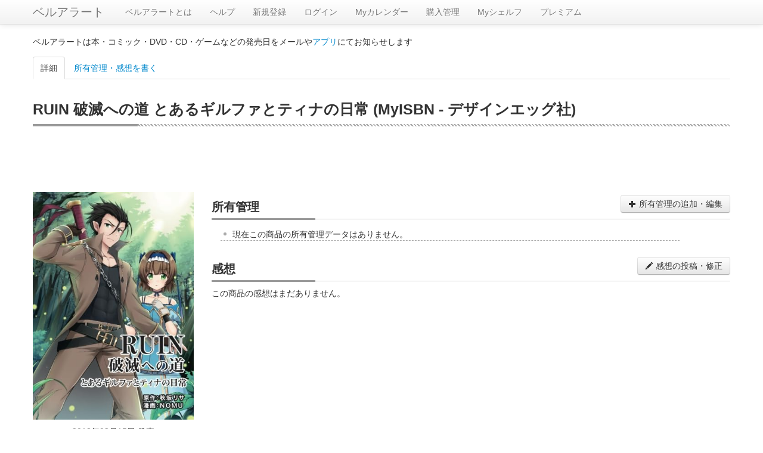

--- FILE ---
content_type: text/html; charset=utf-8
request_url: https://www.google.com/recaptcha/api2/aframe
body_size: 266
content:
<!DOCTYPE HTML><html><head><meta http-equiv="content-type" content="text/html; charset=UTF-8"></head><body><script nonce="578mnlEdYV6yaim7QFwjOg">/** Anti-fraud and anti-abuse applications only. See google.com/recaptcha */ try{var clients={'sodar':'https://pagead2.googlesyndication.com/pagead/sodar?'};window.addEventListener("message",function(a){try{if(a.source===window.parent){var b=JSON.parse(a.data);var c=clients[b['id']];if(c){var d=document.createElement('img');d.src=c+b['params']+'&rc='+(localStorage.getItem("rc::a")?sessionStorage.getItem("rc::b"):"");window.document.body.appendChild(d);sessionStorage.setItem("rc::e",parseInt(sessionStorage.getItem("rc::e")||0)+1);localStorage.setItem("rc::h",'1769121884184');}}}catch(b){}});window.parent.postMessage("_grecaptcha_ready", "*");}catch(b){}</script></body></html>